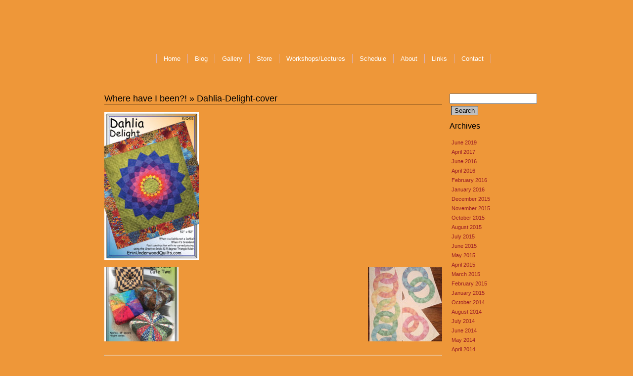

--- FILE ---
content_type: text/html; charset=UTF-8
request_url: https://www.erinunderwoodquilts.com/weblog/?attachment_id=2108
body_size: 33717
content:
<!DOCTYPE html PUBLIC "-//W3C//DTD XHTML 1.0 Transitional//EN" "http://www.w3.org/TR/xhtml1/DTD/xhtml1-transitional.dtd">
<html xmlns="http://www.w3.org/1999/xhtml" lang="en-US">

<head>
	<meta http-equiv="Content-Type" content="text/html; charset=UTF-8" />
	<title>Dahlia-Delight-cover &laquo;  Erin Underwood Quilts Blog</title></title>
	<meta name="robots" content="index,follow" />
	<meta name="revisit-after" content="7 days" />
	<meta name="description" content="Erin Underwood is a quiltmaker and quilt teacher from Maryland" />
	<meta name="keywords" content="Erin Underwood, quilter, quiltmaking, quilts, quilting, Maryland, Maryland quilt teacher, teacher" />
	<!-- ? 2006-2026, GloDerWorks. http://www.GloDerWorks.com Design and coding by Gloria Hansen, Derry Thompson and Andrew Frazier. -->
	<link rel="stylesheet" type="text/css" href="../stylesheet.css" />
	<link rel="stylesheet" type="text/css" href="../structure.css" />
	<link rel="stylesheet" href="https://www.erinunderwoodquilts.com/weblog/wp-content/themes/erinunderwood/style.css" type="text/css" media="screen" />
	<link rel="alternate" type="application/rss+xml" title="Erin Underwood Quilts Blog RSS Feed" href="https://www.erinunderwoodquilts.com/weblog/?feed=rss2" />
	<link rel="alternate" type="application/atom+xml" title="Erin Underwood Quilts Blog Atom Feed" href="https://www.erinunderwoodquilts.com/weblog/?feed=atom" />
	<link rel="pingback" href="https://www.erinunderwoodquilts.com/weblog/xmlrpc.php" />
	<meta name='robots' content='max-image-preview:large' />
	<style>img:is([sizes="auto" i], [sizes^="auto," i]) { contain-intrinsic-size: 3000px 1500px }</style>
	<link rel="alternate" type="application/rss+xml" title="Erin Underwood Quilts Blog &raquo; Dahlia-Delight-cover Comments Feed" href="https://www.erinunderwoodquilts.com/weblog/?feed=rss2&#038;p=2108" />
<script type="text/javascript">
/* <![CDATA[ */
window._wpemojiSettings = {"baseUrl":"https:\/\/s.w.org\/images\/core\/emoji\/16.0.1\/72x72\/","ext":".png","svgUrl":"https:\/\/s.w.org\/images\/core\/emoji\/16.0.1\/svg\/","svgExt":".svg","source":{"concatemoji":"https:\/\/www.erinunderwoodquilts.com\/weblog\/wp-includes\/js\/wp-emoji-release.min.js?ver=6.8.3"}};
/*! This file is auto-generated */
!function(s,n){var o,i,e;function c(e){try{var t={supportTests:e,timestamp:(new Date).valueOf()};sessionStorage.setItem(o,JSON.stringify(t))}catch(e){}}function p(e,t,n){e.clearRect(0,0,e.canvas.width,e.canvas.height),e.fillText(t,0,0);var t=new Uint32Array(e.getImageData(0,0,e.canvas.width,e.canvas.height).data),a=(e.clearRect(0,0,e.canvas.width,e.canvas.height),e.fillText(n,0,0),new Uint32Array(e.getImageData(0,0,e.canvas.width,e.canvas.height).data));return t.every(function(e,t){return e===a[t]})}function u(e,t){e.clearRect(0,0,e.canvas.width,e.canvas.height),e.fillText(t,0,0);for(var n=e.getImageData(16,16,1,1),a=0;a<n.data.length;a++)if(0!==n.data[a])return!1;return!0}function f(e,t,n,a){switch(t){case"flag":return n(e,"\ud83c\udff3\ufe0f\u200d\u26a7\ufe0f","\ud83c\udff3\ufe0f\u200b\u26a7\ufe0f")?!1:!n(e,"\ud83c\udde8\ud83c\uddf6","\ud83c\udde8\u200b\ud83c\uddf6")&&!n(e,"\ud83c\udff4\udb40\udc67\udb40\udc62\udb40\udc65\udb40\udc6e\udb40\udc67\udb40\udc7f","\ud83c\udff4\u200b\udb40\udc67\u200b\udb40\udc62\u200b\udb40\udc65\u200b\udb40\udc6e\u200b\udb40\udc67\u200b\udb40\udc7f");case"emoji":return!a(e,"\ud83e\udedf")}return!1}function g(e,t,n,a){var r="undefined"!=typeof WorkerGlobalScope&&self instanceof WorkerGlobalScope?new OffscreenCanvas(300,150):s.createElement("canvas"),o=r.getContext("2d",{willReadFrequently:!0}),i=(o.textBaseline="top",o.font="600 32px Arial",{});return e.forEach(function(e){i[e]=t(o,e,n,a)}),i}function t(e){var t=s.createElement("script");t.src=e,t.defer=!0,s.head.appendChild(t)}"undefined"!=typeof Promise&&(o="wpEmojiSettingsSupports",i=["flag","emoji"],n.supports={everything:!0,everythingExceptFlag:!0},e=new Promise(function(e){s.addEventListener("DOMContentLoaded",e,{once:!0})}),new Promise(function(t){var n=function(){try{var e=JSON.parse(sessionStorage.getItem(o));if("object"==typeof e&&"number"==typeof e.timestamp&&(new Date).valueOf()<e.timestamp+604800&&"object"==typeof e.supportTests)return e.supportTests}catch(e){}return null}();if(!n){if("undefined"!=typeof Worker&&"undefined"!=typeof OffscreenCanvas&&"undefined"!=typeof URL&&URL.createObjectURL&&"undefined"!=typeof Blob)try{var e="postMessage("+g.toString()+"("+[JSON.stringify(i),f.toString(),p.toString(),u.toString()].join(",")+"));",a=new Blob([e],{type:"text/javascript"}),r=new Worker(URL.createObjectURL(a),{name:"wpTestEmojiSupports"});return void(r.onmessage=function(e){c(n=e.data),r.terminate(),t(n)})}catch(e){}c(n=g(i,f,p,u))}t(n)}).then(function(e){for(var t in e)n.supports[t]=e[t],n.supports.everything=n.supports.everything&&n.supports[t],"flag"!==t&&(n.supports.everythingExceptFlag=n.supports.everythingExceptFlag&&n.supports[t]);n.supports.everythingExceptFlag=n.supports.everythingExceptFlag&&!n.supports.flag,n.DOMReady=!1,n.readyCallback=function(){n.DOMReady=!0}}).then(function(){return e}).then(function(){var e;n.supports.everything||(n.readyCallback(),(e=n.source||{}).concatemoji?t(e.concatemoji):e.wpemoji&&e.twemoji&&(t(e.twemoji),t(e.wpemoji)))}))}((window,document),window._wpemojiSettings);
/* ]]> */
</script>
<style id='wp-emoji-styles-inline-css' type='text/css'>

	img.wp-smiley, img.emoji {
		display: inline !important;
		border: none !important;
		box-shadow: none !important;
		height: 1em !important;
		width: 1em !important;
		margin: 0 0.07em !important;
		vertical-align: -0.1em !important;
		background: none !important;
		padding: 0 !important;
	}
</style>
<link rel='stylesheet' id='wp-block-library-css' href='https://www.erinunderwoodquilts.com/weblog/wp-includes/css/dist/block-library/style.min.css?ver=6.8.3' type='text/css' media='all' />
<style id='classic-theme-styles-inline-css' type='text/css'>
/*! This file is auto-generated */
.wp-block-button__link{color:#fff;background-color:#32373c;border-radius:9999px;box-shadow:none;text-decoration:none;padding:calc(.667em + 2px) calc(1.333em + 2px);font-size:1.125em}.wp-block-file__button{background:#32373c;color:#fff;text-decoration:none}
</style>
<style id='global-styles-inline-css' type='text/css'>
:root{--wp--preset--aspect-ratio--square: 1;--wp--preset--aspect-ratio--4-3: 4/3;--wp--preset--aspect-ratio--3-4: 3/4;--wp--preset--aspect-ratio--3-2: 3/2;--wp--preset--aspect-ratio--2-3: 2/3;--wp--preset--aspect-ratio--16-9: 16/9;--wp--preset--aspect-ratio--9-16: 9/16;--wp--preset--color--black: #000000;--wp--preset--color--cyan-bluish-gray: #abb8c3;--wp--preset--color--white: #ffffff;--wp--preset--color--pale-pink: #f78da7;--wp--preset--color--vivid-red: #cf2e2e;--wp--preset--color--luminous-vivid-orange: #ff6900;--wp--preset--color--luminous-vivid-amber: #fcb900;--wp--preset--color--light-green-cyan: #7bdcb5;--wp--preset--color--vivid-green-cyan: #00d084;--wp--preset--color--pale-cyan-blue: #8ed1fc;--wp--preset--color--vivid-cyan-blue: #0693e3;--wp--preset--color--vivid-purple: #9b51e0;--wp--preset--gradient--vivid-cyan-blue-to-vivid-purple: linear-gradient(135deg,rgba(6,147,227,1) 0%,rgb(155,81,224) 100%);--wp--preset--gradient--light-green-cyan-to-vivid-green-cyan: linear-gradient(135deg,rgb(122,220,180) 0%,rgb(0,208,130) 100%);--wp--preset--gradient--luminous-vivid-amber-to-luminous-vivid-orange: linear-gradient(135deg,rgba(252,185,0,1) 0%,rgba(255,105,0,1) 100%);--wp--preset--gradient--luminous-vivid-orange-to-vivid-red: linear-gradient(135deg,rgba(255,105,0,1) 0%,rgb(207,46,46) 100%);--wp--preset--gradient--very-light-gray-to-cyan-bluish-gray: linear-gradient(135deg,rgb(238,238,238) 0%,rgb(169,184,195) 100%);--wp--preset--gradient--cool-to-warm-spectrum: linear-gradient(135deg,rgb(74,234,220) 0%,rgb(151,120,209) 20%,rgb(207,42,186) 40%,rgb(238,44,130) 60%,rgb(251,105,98) 80%,rgb(254,248,76) 100%);--wp--preset--gradient--blush-light-purple: linear-gradient(135deg,rgb(255,206,236) 0%,rgb(152,150,240) 100%);--wp--preset--gradient--blush-bordeaux: linear-gradient(135deg,rgb(254,205,165) 0%,rgb(254,45,45) 50%,rgb(107,0,62) 100%);--wp--preset--gradient--luminous-dusk: linear-gradient(135deg,rgb(255,203,112) 0%,rgb(199,81,192) 50%,rgb(65,88,208) 100%);--wp--preset--gradient--pale-ocean: linear-gradient(135deg,rgb(255,245,203) 0%,rgb(182,227,212) 50%,rgb(51,167,181) 100%);--wp--preset--gradient--electric-grass: linear-gradient(135deg,rgb(202,248,128) 0%,rgb(113,206,126) 100%);--wp--preset--gradient--midnight: linear-gradient(135deg,rgb(2,3,129) 0%,rgb(40,116,252) 100%);--wp--preset--font-size--small: 13px;--wp--preset--font-size--medium: 20px;--wp--preset--font-size--large: 36px;--wp--preset--font-size--x-large: 42px;--wp--preset--spacing--20: 0.44rem;--wp--preset--spacing--30: 0.67rem;--wp--preset--spacing--40: 1rem;--wp--preset--spacing--50: 1.5rem;--wp--preset--spacing--60: 2.25rem;--wp--preset--spacing--70: 3.38rem;--wp--preset--spacing--80: 5.06rem;--wp--preset--shadow--natural: 6px 6px 9px rgba(0, 0, 0, 0.2);--wp--preset--shadow--deep: 12px 12px 50px rgba(0, 0, 0, 0.4);--wp--preset--shadow--sharp: 6px 6px 0px rgba(0, 0, 0, 0.2);--wp--preset--shadow--outlined: 6px 6px 0px -3px rgba(255, 255, 255, 1), 6px 6px rgba(0, 0, 0, 1);--wp--preset--shadow--crisp: 6px 6px 0px rgba(0, 0, 0, 1);}:where(.is-layout-flex){gap: 0.5em;}:where(.is-layout-grid){gap: 0.5em;}body .is-layout-flex{display: flex;}.is-layout-flex{flex-wrap: wrap;align-items: center;}.is-layout-flex > :is(*, div){margin: 0;}body .is-layout-grid{display: grid;}.is-layout-grid > :is(*, div){margin: 0;}:where(.wp-block-columns.is-layout-flex){gap: 2em;}:where(.wp-block-columns.is-layout-grid){gap: 2em;}:where(.wp-block-post-template.is-layout-flex){gap: 1.25em;}:where(.wp-block-post-template.is-layout-grid){gap: 1.25em;}.has-black-color{color: var(--wp--preset--color--black) !important;}.has-cyan-bluish-gray-color{color: var(--wp--preset--color--cyan-bluish-gray) !important;}.has-white-color{color: var(--wp--preset--color--white) !important;}.has-pale-pink-color{color: var(--wp--preset--color--pale-pink) !important;}.has-vivid-red-color{color: var(--wp--preset--color--vivid-red) !important;}.has-luminous-vivid-orange-color{color: var(--wp--preset--color--luminous-vivid-orange) !important;}.has-luminous-vivid-amber-color{color: var(--wp--preset--color--luminous-vivid-amber) !important;}.has-light-green-cyan-color{color: var(--wp--preset--color--light-green-cyan) !important;}.has-vivid-green-cyan-color{color: var(--wp--preset--color--vivid-green-cyan) !important;}.has-pale-cyan-blue-color{color: var(--wp--preset--color--pale-cyan-blue) !important;}.has-vivid-cyan-blue-color{color: var(--wp--preset--color--vivid-cyan-blue) !important;}.has-vivid-purple-color{color: var(--wp--preset--color--vivid-purple) !important;}.has-black-background-color{background-color: var(--wp--preset--color--black) !important;}.has-cyan-bluish-gray-background-color{background-color: var(--wp--preset--color--cyan-bluish-gray) !important;}.has-white-background-color{background-color: var(--wp--preset--color--white) !important;}.has-pale-pink-background-color{background-color: var(--wp--preset--color--pale-pink) !important;}.has-vivid-red-background-color{background-color: var(--wp--preset--color--vivid-red) !important;}.has-luminous-vivid-orange-background-color{background-color: var(--wp--preset--color--luminous-vivid-orange) !important;}.has-luminous-vivid-amber-background-color{background-color: var(--wp--preset--color--luminous-vivid-amber) !important;}.has-light-green-cyan-background-color{background-color: var(--wp--preset--color--light-green-cyan) !important;}.has-vivid-green-cyan-background-color{background-color: var(--wp--preset--color--vivid-green-cyan) !important;}.has-pale-cyan-blue-background-color{background-color: var(--wp--preset--color--pale-cyan-blue) !important;}.has-vivid-cyan-blue-background-color{background-color: var(--wp--preset--color--vivid-cyan-blue) !important;}.has-vivid-purple-background-color{background-color: var(--wp--preset--color--vivid-purple) !important;}.has-black-border-color{border-color: var(--wp--preset--color--black) !important;}.has-cyan-bluish-gray-border-color{border-color: var(--wp--preset--color--cyan-bluish-gray) !important;}.has-white-border-color{border-color: var(--wp--preset--color--white) !important;}.has-pale-pink-border-color{border-color: var(--wp--preset--color--pale-pink) !important;}.has-vivid-red-border-color{border-color: var(--wp--preset--color--vivid-red) !important;}.has-luminous-vivid-orange-border-color{border-color: var(--wp--preset--color--luminous-vivid-orange) !important;}.has-luminous-vivid-amber-border-color{border-color: var(--wp--preset--color--luminous-vivid-amber) !important;}.has-light-green-cyan-border-color{border-color: var(--wp--preset--color--light-green-cyan) !important;}.has-vivid-green-cyan-border-color{border-color: var(--wp--preset--color--vivid-green-cyan) !important;}.has-pale-cyan-blue-border-color{border-color: var(--wp--preset--color--pale-cyan-blue) !important;}.has-vivid-cyan-blue-border-color{border-color: var(--wp--preset--color--vivid-cyan-blue) !important;}.has-vivid-purple-border-color{border-color: var(--wp--preset--color--vivid-purple) !important;}.has-vivid-cyan-blue-to-vivid-purple-gradient-background{background: var(--wp--preset--gradient--vivid-cyan-blue-to-vivid-purple) !important;}.has-light-green-cyan-to-vivid-green-cyan-gradient-background{background: var(--wp--preset--gradient--light-green-cyan-to-vivid-green-cyan) !important;}.has-luminous-vivid-amber-to-luminous-vivid-orange-gradient-background{background: var(--wp--preset--gradient--luminous-vivid-amber-to-luminous-vivid-orange) !important;}.has-luminous-vivid-orange-to-vivid-red-gradient-background{background: var(--wp--preset--gradient--luminous-vivid-orange-to-vivid-red) !important;}.has-very-light-gray-to-cyan-bluish-gray-gradient-background{background: var(--wp--preset--gradient--very-light-gray-to-cyan-bluish-gray) !important;}.has-cool-to-warm-spectrum-gradient-background{background: var(--wp--preset--gradient--cool-to-warm-spectrum) !important;}.has-blush-light-purple-gradient-background{background: var(--wp--preset--gradient--blush-light-purple) !important;}.has-blush-bordeaux-gradient-background{background: var(--wp--preset--gradient--blush-bordeaux) !important;}.has-luminous-dusk-gradient-background{background: var(--wp--preset--gradient--luminous-dusk) !important;}.has-pale-ocean-gradient-background{background: var(--wp--preset--gradient--pale-ocean) !important;}.has-electric-grass-gradient-background{background: var(--wp--preset--gradient--electric-grass) !important;}.has-midnight-gradient-background{background: var(--wp--preset--gradient--midnight) !important;}.has-small-font-size{font-size: var(--wp--preset--font-size--small) !important;}.has-medium-font-size{font-size: var(--wp--preset--font-size--medium) !important;}.has-large-font-size{font-size: var(--wp--preset--font-size--large) !important;}.has-x-large-font-size{font-size: var(--wp--preset--font-size--x-large) !important;}
:where(.wp-block-post-template.is-layout-flex){gap: 1.25em;}:where(.wp-block-post-template.is-layout-grid){gap: 1.25em;}
:where(.wp-block-columns.is-layout-flex){gap: 2em;}:where(.wp-block-columns.is-layout-grid){gap: 2em;}
:root :where(.wp-block-pullquote){font-size: 1.5em;line-height: 1.6;}
</style>
<style id='akismet-widget-style-inline-css' type='text/css'>

			.a-stats {
				--akismet-color-mid-green: #357b49;
				--akismet-color-white: #fff;
				--akismet-color-light-grey: #f6f7f7;

				max-width: 350px;
				width: auto;
			}

			.a-stats * {
				all: unset;
				box-sizing: border-box;
			}

			.a-stats strong {
				font-weight: 600;
			}

			.a-stats a.a-stats__link,
			.a-stats a.a-stats__link:visited,
			.a-stats a.a-stats__link:active {
				background: var(--akismet-color-mid-green);
				border: none;
				box-shadow: none;
				border-radius: 8px;
				color: var(--akismet-color-white);
				cursor: pointer;
				display: block;
				font-family: -apple-system, BlinkMacSystemFont, 'Segoe UI', 'Roboto', 'Oxygen-Sans', 'Ubuntu', 'Cantarell', 'Helvetica Neue', sans-serif;
				font-weight: 500;
				padding: 12px;
				text-align: center;
				text-decoration: none;
				transition: all 0.2s ease;
			}

			/* Extra specificity to deal with TwentyTwentyOne focus style */
			.widget .a-stats a.a-stats__link:focus {
				background: var(--akismet-color-mid-green);
				color: var(--akismet-color-white);
				text-decoration: none;
			}

			.a-stats a.a-stats__link:hover {
				filter: brightness(110%);
				box-shadow: 0 4px 12px rgba(0, 0, 0, 0.06), 0 0 2px rgba(0, 0, 0, 0.16);
			}

			.a-stats .count {
				color: var(--akismet-color-white);
				display: block;
				font-size: 1.5em;
				line-height: 1.4;
				padding: 0 13px;
				white-space: nowrap;
			}
		
</style>
<link rel="https://api.w.org/" href="https://www.erinunderwoodquilts.com/weblog/index.php?rest_route=/" /><link rel="alternate" title="JSON" type="application/json" href="https://www.erinunderwoodquilts.com/weblog/index.php?rest_route=/wp/v2/media/2108" /><link rel="EditURI" type="application/rsd+xml" title="RSD" href="https://www.erinunderwoodquilts.com/weblog/xmlrpc.php?rsd" />
<meta name="generator" content="WordPress 6.8.3" />
<link rel='shortlink' href='https://www.erinunderwoodquilts.com/weblog/?p=2108' />
<link rel="alternate" title="oEmbed (JSON)" type="application/json+oembed" href="https://www.erinunderwoodquilts.com/weblog/index.php?rest_route=%2Foembed%2F1.0%2Fembed&#038;url=https%3A%2F%2Fwww.erinunderwoodquilts.com%2Fweblog%2F%3Fattachment_id%3D2108" />
<link rel="alternate" title="oEmbed (XML)" type="text/xml+oembed" href="https://www.erinunderwoodquilts.com/weblog/index.php?rest_route=%2Foembed%2F1.0%2Fembed&#038;url=https%3A%2F%2Fwww.erinunderwoodquilts.com%2Fweblog%2F%3Fattachment_id%3D2108&#038;format=xml" />
</head>

<body>
	<div id="main">
		<div id="wrapper">
			<div id="header">
				<h1 class="pageTitle">Erin Underwood Quilts</h1>
			</div>
			<div id="nav">
				<ul>
	<li><a href="/index.php" class="firstItem">Home</a></li>
	<li><a href="/weblog/">Blog</a></li>
	<li><a href="/gallery.php?cat=0">Gallery</a></li>
				<li><a href="store.php">Store</a>
				<ul>
												<li><a href="/store.php?cat=6">Tuffet Stuff</a></li>
													<li><a href="/store.php?cat=3">Quilting Patterns</a></li>
													<li><a href="/store.php?cat=2">Applique</a></li>
													<li><a href="/store.php?cat=8">Table Toppers</a></li>
													<li><a href="/store.php?cat=4">Rulers and Other Gadgets</a></li>
													<li><a href="/store.php?cat=5">PDF Patterns - Instant Gratification!</a></li>
													<li><a href="/store.php?cat=7">Fun stuff to make!</a></li>
										</ul>
			</li>
			<li><a href="/classes.php">Workshops/Lectures</a></li>
	<li><a href="/schedule.php">Schedule</a></li>
	<li><a href="/about.php">About</a></li>
	<li><a href="/links.php">Links</a></li>
	<li><a href="/contact.php">Contact</a></li>
</ul>							</div>
			<div id="inner">
				<div id="content">
	<div id="sidebar">
		<ul>
			<li id="search-3" class="widget widget_search"><form role="search" method="get" id="searchform" class="searchform" action="https://www.erinunderwoodquilts.com/weblog/">
				<div>
					<label class="screen-reader-text" for="s">Search for:</label>
					<input type="text" value="" name="s" id="s" />
					<input type="submit" id="searchsubmit" value="Search" />
				</div>
			</form></li><li id="archives-3" class="widget widget_archive"><h2 class="widgettitle">Archives</h2>
			<ul>
					<li><a href='https://www.erinunderwoodquilts.com/weblog/?m=201906'>June 2019</a></li>
	<li><a href='https://www.erinunderwoodquilts.com/weblog/?m=201704'>April 2017</a></li>
	<li><a href='https://www.erinunderwoodquilts.com/weblog/?m=201606'>June 2016</a></li>
	<li><a href='https://www.erinunderwoodquilts.com/weblog/?m=201604'>April 2016</a></li>
	<li><a href='https://www.erinunderwoodquilts.com/weblog/?m=201602'>February 2016</a></li>
	<li><a href='https://www.erinunderwoodquilts.com/weblog/?m=201601'>January 2016</a></li>
	<li><a href='https://www.erinunderwoodquilts.com/weblog/?m=201512'>December 2015</a></li>
	<li><a href='https://www.erinunderwoodquilts.com/weblog/?m=201511'>November 2015</a></li>
	<li><a href='https://www.erinunderwoodquilts.com/weblog/?m=201510'>October 2015</a></li>
	<li><a href='https://www.erinunderwoodquilts.com/weblog/?m=201508'>August 2015</a></li>
	<li><a href='https://www.erinunderwoodquilts.com/weblog/?m=201507'>July 2015</a></li>
	<li><a href='https://www.erinunderwoodquilts.com/weblog/?m=201506'>June 2015</a></li>
	<li><a href='https://www.erinunderwoodquilts.com/weblog/?m=201505'>May 2015</a></li>
	<li><a href='https://www.erinunderwoodquilts.com/weblog/?m=201504'>April 2015</a></li>
	<li><a href='https://www.erinunderwoodquilts.com/weblog/?m=201503'>March 2015</a></li>
	<li><a href='https://www.erinunderwoodquilts.com/weblog/?m=201502'>February 2015</a></li>
	<li><a href='https://www.erinunderwoodquilts.com/weblog/?m=201501'>January 2015</a></li>
	<li><a href='https://www.erinunderwoodquilts.com/weblog/?m=201410'>October 2014</a></li>
	<li><a href='https://www.erinunderwoodquilts.com/weblog/?m=201408'>August 2014</a></li>
	<li><a href='https://www.erinunderwoodquilts.com/weblog/?m=201407'>July 2014</a></li>
	<li><a href='https://www.erinunderwoodquilts.com/weblog/?m=201406'>June 2014</a></li>
	<li><a href='https://www.erinunderwoodquilts.com/weblog/?m=201405'>May 2014</a></li>
	<li><a href='https://www.erinunderwoodquilts.com/weblog/?m=201404'>April 2014</a></li>
	<li><a href='https://www.erinunderwoodquilts.com/weblog/?m=201403'>March 2014</a></li>
	<li><a href='https://www.erinunderwoodquilts.com/weblog/?m=201402'>February 2014</a></li>
	<li><a href='https://www.erinunderwoodquilts.com/weblog/?m=201401'>January 2014</a></li>
	<li><a href='https://www.erinunderwoodquilts.com/weblog/?m=201312'>December 2013</a></li>
	<li><a href='https://www.erinunderwoodquilts.com/weblog/?m=201311'>November 2013</a></li>
	<li><a href='https://www.erinunderwoodquilts.com/weblog/?m=201309'>September 2013</a></li>
	<li><a href='https://www.erinunderwoodquilts.com/weblog/?m=201308'>August 2013</a></li>
	<li><a href='https://www.erinunderwoodquilts.com/weblog/?m=201306'>June 2013</a></li>
	<li><a href='https://www.erinunderwoodquilts.com/weblog/?m=201305'>May 2013</a></li>
	<li><a href='https://www.erinunderwoodquilts.com/weblog/?m=201304'>April 2013</a></li>
	<li><a href='https://www.erinunderwoodquilts.com/weblog/?m=201303'>March 2013</a></li>
	<li><a href='https://www.erinunderwoodquilts.com/weblog/?m=201302'>February 2013</a></li>
	<li><a href='https://www.erinunderwoodquilts.com/weblog/?m=201301'>January 2013</a></li>
	<li><a href='https://www.erinunderwoodquilts.com/weblog/?m=201212'>December 2012</a></li>
	<li><a href='https://www.erinunderwoodquilts.com/weblog/?m=201211'>November 2012</a></li>
	<li><a href='https://www.erinunderwoodquilts.com/weblog/?m=201210'>October 2012</a></li>
	<li><a href='https://www.erinunderwoodquilts.com/weblog/?m=201208'>August 2012</a></li>
	<li><a href='https://www.erinunderwoodquilts.com/weblog/?m=201207'>July 2012</a></li>
	<li><a href='https://www.erinunderwoodquilts.com/weblog/?m=201206'>June 2012</a></li>
	<li><a href='https://www.erinunderwoodquilts.com/weblog/?m=201205'>May 2012</a></li>
	<li><a href='https://www.erinunderwoodquilts.com/weblog/?m=201204'>April 2012</a></li>
	<li><a href='https://www.erinunderwoodquilts.com/weblog/?m=201203'>March 2012</a></li>
	<li><a href='https://www.erinunderwoodquilts.com/weblog/?m=201202'>February 2012</a></li>
	<li><a href='https://www.erinunderwoodquilts.com/weblog/?m=201201'>January 2012</a></li>
	<li><a href='https://www.erinunderwoodquilts.com/weblog/?m=201112'>December 2011</a></li>
	<li><a href='https://www.erinunderwoodquilts.com/weblog/?m=201111'>November 2011</a></li>
	<li><a href='https://www.erinunderwoodquilts.com/weblog/?m=201110'>October 2011</a></li>
	<li><a href='https://www.erinunderwoodquilts.com/weblog/?m=201109'>September 2011</a></li>
	<li><a href='https://www.erinunderwoodquilts.com/weblog/?m=201108'>August 2011</a></li>
	<li><a href='https://www.erinunderwoodquilts.com/weblog/?m=201107'>July 2011</a></li>
	<li><a href='https://www.erinunderwoodquilts.com/weblog/?m=201106'>June 2011</a></li>
	<li><a href='https://www.erinunderwoodquilts.com/weblog/?m=201105'>May 2011</a></li>
	<li><a href='https://www.erinunderwoodquilts.com/weblog/?m=201104'>April 2011</a></li>
	<li><a href='https://www.erinunderwoodquilts.com/weblog/?m=201103'>March 2011</a></li>
	<li><a href='https://www.erinunderwoodquilts.com/weblog/?m=201102'>February 2011</a></li>
	<li><a href='https://www.erinunderwoodquilts.com/weblog/?m=201101'>January 2011</a></li>
	<li><a href='https://www.erinunderwoodquilts.com/weblog/?m=201012'>December 2010</a></li>
	<li><a href='https://www.erinunderwoodquilts.com/weblog/?m=201011'>November 2010</a></li>
	<li><a href='https://www.erinunderwoodquilts.com/weblog/?m=201010'>October 2010</a></li>
	<li><a href='https://www.erinunderwoodquilts.com/weblog/?m=201009'>September 2010</a></li>
	<li><a href='https://www.erinunderwoodquilts.com/weblog/?m=201008'>August 2010</a></li>
	<li><a href='https://www.erinunderwoodquilts.com/weblog/?m=201007'>July 2010</a></li>
	<li><a href='https://www.erinunderwoodquilts.com/weblog/?m=201006'>June 2010</a></li>
	<li><a href='https://www.erinunderwoodquilts.com/weblog/?m=201005'>May 2010</a></li>
	<li><a href='https://www.erinunderwoodquilts.com/weblog/?m=201004'>April 2010</a></li>
	<li><a href='https://www.erinunderwoodquilts.com/weblog/?m=201003'>March 2010</a></li>
	<li><a href='https://www.erinunderwoodquilts.com/weblog/?m=201002'>February 2010</a></li>
	<li><a href='https://www.erinunderwoodquilts.com/weblog/?m=201001'>January 2010</a></li>
	<li><a href='https://www.erinunderwoodquilts.com/weblog/?m=200912'>December 2009</a></li>
	<li><a href='https://www.erinunderwoodquilts.com/weblog/?m=200911'>November 2009</a></li>
	<li><a href='https://www.erinunderwoodquilts.com/weblog/?m=200910'>October 2009</a></li>
	<li><a href='https://www.erinunderwoodquilts.com/weblog/?m=200909'>September 2009</a></li>
			</ul>

			</li><li id="categories-3" class="widget widget_categories"><h2 class="widgettitle">Categories</h2>
			<ul>
					<li class="cat-item cat-item-13"><a href="https://www.erinunderwoodquilts.com/weblog/?cat=13">Chevron Garden Correction</a>
</li>
	<li class="cat-item cat-item-5"><a href="https://www.erinunderwoodquilts.com/weblog/?cat=5">Class pictures</a>
</li>
	<li class="cat-item cat-item-11"><a href="https://www.erinunderwoodquilts.com/weblog/?cat=11">Creative Grids Diamond Dimensions Ruler stuff</a>
</li>
	<li class="cat-item cat-item-15"><a href="https://www.erinunderwoodquilts.com/weblog/?cat=15">Diamond Collage Correction</a>
</li>
	<li class="cat-item cat-item-6"><a href="https://www.erinunderwoodquilts.com/weblog/?cat=6">Feathers</a>
</li>
	<li class="cat-item cat-item-7"><a href="https://www.erinunderwoodquilts.com/weblog/?cat=7">Free Block of the Month</a>
</li>
	<li class="cat-item cat-item-9"><a href="https://www.erinunderwoodquilts.com/weblog/?cat=9">Free patterns for the Creative Grids 15-Degree Triangle Ruler</a>
</li>
	<li class="cat-item cat-item-12"><a href="https://www.erinunderwoodquilts.com/weblog/?cat=12">Free stuff</a>
</li>
	<li class="cat-item cat-item-10"><a href="https://www.erinunderwoodquilts.com/weblog/?cat=10">Inner Cat Corrections</a>
</li>
	<li class="cat-item cat-item-8"><a href="https://www.erinunderwoodquilts.com/weblog/?cat=8">Knife-edge binding</a>
</li>
	<li class="cat-item cat-item-14"><a href="https://www.erinunderwoodquilts.com/weblog/?cat=14">Picket Fences Correction</a>
</li>
	<li class="cat-item cat-item-3"><a href="https://www.erinunderwoodquilts.com/weblog/?cat=3">Quilt Stuff</a>
</li>
	<li class="cat-item cat-item-1"><a href="https://www.erinunderwoodquilts.com/weblog/?cat=1">Uncategorized</a>
</li>
			</ul>

			</li><li id="linkcat-2" class="widget widget_links"><h2 class="widgettitle">Links</h2>
	<ul class='xoxo blogroll'>
<li><a href="http://www.facebook.com/profile.php?id=100000331117985" rel="me">Follow me on Facebook!</a></li>
<li><a href="http://pinterest.com/erinquilts/" rel="me" title="Follow me!">Follow me on Pinterest too!</a></li>

	</ul>
</li>
<li id="text-3" class="widget widget_text"><h2 class="widgettitle">Subscribe</h2>			<div class="textwidget"><ul>
	<li><a href="/weblog/?feed=rss2" title="Syndicate this site using RSS 2.0">Entries <abbr title="Really Simple Syndication">RSS</abbr></a></li>
	<li><a href="/weblog/?feed=comments-rss2" title="The latest comments to all posts in RSS">Comments <abbr title="Really Simple Syndication">RSS</abbr></a></li>
</ul></div>
		</li>		</ul>
	</div>


	<div id="blogcontent" class="widecolumn">

  
		<div class="post" id="post-2108">
			<h2><a href="https://www.erinunderwoodquilts.com/weblog/?p=2094" rev="attachment">Where have I been?!</a> &raquo; Dahlia-Delight-cover</h2>
			<div class="entry">
				<p class="attachment"><a href="https://www.erinunderwoodquilts.com/weblog/wp-content/uploads/2017/04/Dahlia-Delight-cover.jpg"><img width="191" height="300" src="https://www.erinunderwoodquilts.com/weblog/wp-content/uploads/2017/04/Dahlia-Delight-cover-191x300.jpg" class="attachment-medium size-medium" alt="" decoding="async" fetchpriority="high" srcset="https://www.erinunderwoodquilts.com/weblog/wp-content/uploads/2017/04/Dahlia-Delight-cover-191x300.jpg 191w, https://www.erinunderwoodquilts.com/weblog/wp-content/uploads/2017/04/Dahlia-Delight-cover.jpg 378w" sizes="(max-width: 191px) 100vw, 191px" /></a></p>
				<div class="caption"></div>

				
				<div class="navigation">
					<div class="alignleft"><a href='https://www.erinunderwoodquilts.com/weblog/?attachment_id=2107'><img width="150" height="150" src="https://www.erinunderwoodquilts.com/weblog/wp-content/uploads/2017/04/squffet-cover-150x150.jpg" class="attachment-thumbnail size-thumbnail" alt="squffet-cover" decoding="async" /></a></div>
					<div class="alignright"><a href='https://www.erinunderwoodquilts.com/weblog/?attachment_id=2109'><img width="150" height="150" src="https://www.erinunderwoodquilts.com/weblog/wp-content/uploads/2017/04/tabler-topper-pic-2-150x150.jpg" class="attachment-thumbnail size-thumbnail" alt="tabler topper pic 2" decoding="async" /></a></div>
				</div>
				<br class="clear" />

				<p class="postmetadata alt">
					<small>
						This entry was posted on Thursday, April 6th, 2017 at 11:06 am						and is filed under .
												You can follow any responses to this entry through the <a href="https://www.erinunderwoodquilts.com/weblog/?feed=rss2&#038;p=2108">RSS 2.0</a> feed.

													You can skip to the end and leave a response. Pinging is currently not allowed.

						
					</small>
				</p>

			</div>

		</div>

	
<!-- You can start editing here. -->


			<!-- If comments are open, but there are no comments. -->

	 


<div id="respond">

<h3>Leave a Reply</h3>

<div class="cancel-comment-reply">
	<small><a rel="nofollow" id="cancel-comment-reply-link" href="/weblog/?attachment_id=2108#respond" style="display:none;">Click here to cancel reply.</a></small>
</div>


<form action="http://www.erinunderwoodquilts.com/weblog/wp-comments-post.php" method="post" id="commentform">


<p><input type="text" name="author" id="author" value="" size="22" tabindex="1" aria-required='true' />
<label for="author"><small>Name (required)</small></label></p>

<p><input type="text" name="email" id="email" value="" size="22" tabindex="2" aria-required='true' />
<label for="email"><small>Mail (will not be published) (required)</small></label></p>

<p><input type="text" name="url" id="url" value="" size="22" tabindex="3" />
<label for="url"><small>Website</small></label></p>


<!--<p><small><strong>XHTML:</strong> You can use these tags: <code>&lt;a href=&quot;&quot; title=&quot;&quot;&gt; &lt;abbr title=&quot;&quot;&gt; &lt;acronym title=&quot;&quot;&gt; &lt;b&gt; &lt;blockquote cite=&quot;&quot;&gt; &lt;cite&gt; &lt;code&gt; &lt;del datetime=&quot;&quot;&gt; &lt;em&gt; &lt;i&gt; &lt;q cite=&quot;&quot;&gt; &lt;s&gt; &lt;strike&gt; &lt;strong&gt; </code></small></p>-->

<p><textarea name="comment" id="comment" cols="100%" rows="10" tabindex="4"></textarea></p>

<p><input name="submit" type="submit" id="submit" tabindex="5" value="Submit Comment" />
<input type='hidden' name='comment_post_ID' value='2108' id='comment_post_ID' />
<input type='hidden' name='comment_parent' id='comment_parent' value='0' />
</p>
<p style="display: none;"><input type="hidden" id="akismet_comment_nonce" name="akismet_comment_nonce" value="3cdc6d5753" /></p><p style="display: none !important;" class="akismet-fields-container" data-prefix="ak_"><label>&#916;<textarea name="ak_hp_textarea" cols="45" rows="8" maxlength="100"></textarea></label><input type="hidden" id="ak_js_1" name="ak_js" value="222"/><script>document.getElementById( "ak_js_1" ).setAttribute( "value", ( new Date() ).getTime() );</script></p>
</form>

</div>


	
	</div>

	</div><!-- #main .wrapper -->
	<footer id="colophon" role="contentinfo">
		<div class="site-info">
			
		</div><!-- .site-info -->
	</footer><!-- #colophon -->
</div><!-- #page -->

<script defer type="text/javascript" src="https://www.erinunderwoodquilts.com/weblog/wp-content/plugins/akismet/_inc/akismet-frontend.js?ver=1749465710" id="akismet-frontend-js"></script>
</body>
</html>

--- FILE ---
content_type: text/css
request_url: https://www.erinunderwoodquilts.com/stylesheet.css
body_size: 4918
content:
@font-face { font-family: "Barbara"; src: url(barbara.ttf) format("truetype"); }
body { color: #000000; font-size: 14px; font-family: Verdana, Arial, Helvetica, Geneva, Swiss, SunSans-Regular;}
p {}
div#content>p:first-of-type {margin-top: 0;}
a {
	color: #9b1c25;
	font-style: normal;
	text-decoration: underline;
	outline: none medium;
}
a:hover {
	background-color: #F5C896;
	font-style: normal;
	text-decoration: underline
}
a img {border: none;} /* For sucky Firefox */
h1, h2, h3, h4, h5, h6 { color: #000000; font-weight: normal; font-family: verdana, Arial, Helvetica, Geneva, Swiss, SunSans-Regular;}
h1.pageTitle {text-indent: -1000em;}
h1 {font-size: 20px;}
h2 {font-size: 18px;}
h2.pageHeading {/*text-indent: -1000em;*/  font-size: 36px; margin: 0; 
font-family: dancing-script, sans-serif; }
h2.fancyType {font-family: "Barbara",verdana, Arial, Helvetica, Geneva, Swiss, SunSans-Regular; font-size: 36px; text-shadow: 2px 2px 2px #000000; } 
h2.productName {text-align: center; font-weight: bold; font-size: 14px;}
h3 {
	font-size: 14px;
	color: #452722;
}
h3.classTitle {text-align: center;}
*+html h3.linksHeader {margin-top: 20px; }
h4 {font-size: 14px;}
h5 {font-size: 14px;}
hr {border: 0; background-color: #ee9739; height: 1px; display: block;}
.lowerLinks {font-size: 11px; overflow: auto; border: 1px solid #c0c0c0; margin: 3px auto; padding: 2px; position: relative; /* height: 40px; */ /* Needed if #backLink is positioned absolutely */}
.lowerLinks a { font-size: 11px; text-decoration: none; border-bottom:0;   }
.lowerLinks a:hover { }
#backLink {float: right; /*	position: absolute; */ /* comment out these two lines if floating to the right */ /*	top: 25px; */ }
.error { color: red; font-weight: bold; font-size: 14px }
.qdetails { text-align: left; margin-right: 20%; margin-left: 20%; }
form { margin: 0px; padding: 0px }
#footer {font-size: 11px; text-align: right;}
#footer a { }
#footer a:hover { text-decoration: none; }
.deleteButton { color: white; background-color: red; }
.submitButton { background-color: green; }
.storeButton {}
#pagination {border-bottom: 1px solid #62125c; padding-bottom: 2px; position: absolute; bottom: 5px; width: 700px;}
#pagination a {/*border: 1px solid #2c1a06;*/ padding: 2px; margin-left: 2px; /* background-color: #cac1ab;*/}
#pagination a:hover {color: #e6f9e8; background-color: #62125c;}
#pagination span.liveTab {color: #62125c; background-color: #e6f9e8; padding: 5px 4px 2px 4px; margin-left: 2px;}
#today {font-size: 11px;}

td.gallery {border-bottom: 1px solid #ee9739; font-size: 12px; padding: 10px 2px 20px 2px;} /* For a line between gallery rows */
td.lastRow {border-bottom: none;}
table#storeTable td.gallery {border: 1px solid #ee9739;}
table#storeTable td.lastRow {border-bottom: 1px solid #ee9739;}

.imageTitle { font-weight: bold;}
div.galleryImage {height: 160px;}
#linksList {list-style-type: none; margin: 0; padding: 0;}
#linksList li {padding-left: 15px;}
#linksList li.linkHeader {padding-left: 0;}

.searchTerms {background-color: #ffff00;}

#contact_form input[type=text] {background-color: #fad498 ;}
#contact_form textarea {background-color: #fad498 ; margin-top: 10px;}
#contact_form select {width: 175px;}

/* ==  Menu  == */

#nav { font-family: "Helvetica Neue", Arial, sans-serif; font-size: 13px;}
#nav ul {margin: 0 0 0 165px; padding: 0;}
#nav li {margin: 0; padding: 0; list-style-type: none; height: 1%;}
#nav a {display: block; float: left; text-decoration: none; border-right: 1px solid #ddb2b5; color: #ffffff; padding: 2px 14px;}
#nav li { position: relative;}
#nav a.firstItem {border-left: 1px solid #ddb2b5;}
#nav a:hover {background: #ef993a url(images/navHover.jpg) repeat-x;}
#nav a:hover, #nav ul li:hover > a{ background-color: #ef993a; background-image: url(images/navHover.jpg); background-repeat: repeat-x; background-position: 0 0; border-right: 1px solid #e64f50; }
#nav a.firstItem:hover {border-left: 1px solid #e64f50;}

#nav ul ul { color: #fff; display: none; position: absolute; left: 0; top: 18px; background-color: #9b1c25; width: 175px; }
#nav li:hover ul {display: block;}
#nav ul ul li {float: none;}
#nav ul ul li a {
	padding: 4px;
	display: block;
	text-decoration: none;
	float: none;
	background-image: none;
	text-indent: 0;
	width: 167px;
	margin: 0;
	z-index: 20;
	border: 0;
	border-bottom: 1px solid #000000;
}
#nav ul ul li a:hover {border: 0; border-bottom: 1px solid #000000;}
#nav li.lastItem, #nav li.lastItem a, #nav li.lastItem a:hover {border-right: none;}
#storeSubNav { font-size: 12px; margin-bottom: 10px;}

#storeNav {font-size: 11px;}
#storeNav a {text-decoration: none;}

/* = Menu End = */

div.classList {border-bottom: 1px solid #ee9379;}
.storeButton { color: #000; font-size: 11px; font-family: "Lucida Grande", "Lucida Sans Unicode", Verdana, sans-serif; background-color: #ee9739; text-decoration: none; padding: 1px; border: outset 2px #e01; }


--- FILE ---
content_type: text/css
request_url: https://www.erinunderwoodquilts.com/structure.css
body_size: 1473
content:
/*
html { height: 100%; background-color: #ee9739; background-image: url(images/bg_bottom.jpg); background-position: bottom; background-repeat: repeat-x; }
*/
body { margin: 0; padding: 0; /*background-image: url(images/bg_body.jpg);*/background-image: url(images/bg_body_short.jpg); background-color: #ee9739; background-repeat: repeat-x; min-height: 100%;}
* html body {behavior: url("csshover.htc"); }
#main {
	position: relative;
	width: 100%;
	margin: auto;
	background-image: url(images/bg_main.jpg);
	background-repeat: no-repeat;
	background-position: top center;
}
#wrapper { margin: 0 auto; width: 978px;}
#inner { background-image: url(images/extender.jpg); background-position: 22px 0; background-repeat: repeat-y;/* z-index: 10;*/}
#header { background-image: url(images/header.jpg); background-repeat: no-repeat; width: 100%; height: 107px; padding: 1px 0; }
#nav { width: 100%; background-image: url(images/bg_nav.jpg); background-repeat: no-repeat; height: 19px;}
#storeNav {
	position: absolute;
	top: 135px;
	left: 810px;
}
* html #storeNav {left: 750px;}
#content { background-image: url(images/bg_content.jpg); background-repeat: no-repeat; height: auto; min-height: 560px; padding: 41px 55px 15px 55px; }
* html #content {height: 560px;}
#footer {
	background-image: url(images/footer.png);
	background-repeat: no-repeat;
	padding: 45px 35px 1px 0;
	clear: both;
}
* html #footer { background-color: #ffffff; background-image: url(images/footer.jpg);}


--- FILE ---
content_type: text/css
request_url: https://www.erinunderwoodquilts.com/weblog/wp-content/themes/erinunderwood/style.css
body_size: 2824
content:
/*
Theme Name: Erin Underwood
Theme URI: http://www.gloderworks.com/
Description: The Erin Underwood WordPress Theme.
Version: 1.0
Author: GloDerWorks
Author URI: http://www.gloderworks.com/
*/

div.post, .postmetadata { clear: left;}
.postmetadata {
	clear: left;
	font-size: 11px;
	border: 1px solid #c0c0c0;
	color: #999999;
	background-color:rgba(237,237,237,0.4);
	padding: 3px;
}
div.navigation {margin-top: 10px; overflow: auto;}
div.post {margin-bottom: 30px;}

img.centered {display: block; margin-left: auto; margin-right: auto;}
img.alignright {padding: 4px; margin: 0 0 2px 7px; display: inline;}
img.alignleft { padding: 4px; margin: 0 7px 2px 0; display: inline;}
.alignright {float: right;}
.alignleft {float: left}

#sidebar {float: right; width: 165px; padding-bottom: 10px; padding-top: 20px;}
#sidebar ul {margin: 0; padding: 0;}
#sidebar li {margin: 0; padding: 0; list-style-type: none;}
#sidebar a {text-decoration: none; padding: 4px 4px 3px 4px; font-size: 11px; display: block; border-bottom: 0;}
* html #sidebar ul {height: 1%;}
* html #sidebar li {height: 1%;}
* html #sidebar a {
	text-decoration: none;
	color: #000;
	padding: 4px 4px 3px 4px;
	font-size: 11px;
	display: block;
}
#sidebar li a:hover {
	background-color: #ee9739;
	color: #ffffff;
}
#sidebar li.widget_tag_cloud a {display: inline; padding: 1px;}
#sidebar h2 {
	font-size: 16px;
	font-weight: normal;
}
* html #sidebar h2 {
	margin-top: 10px;
	margin-bottom: 5px;
}
*+html #sidebar h2 {
	margin-top: 10px;
	margin-bottom: 5px;
}

input#s {color: #c0c0c0; margin-bottom: 2px;}
#searchsubmit {margin: 2px 3px 0 3px; border: 1px solid #000000; background-color: #c0c0c0;}
strong.search-excerpt { background-color: #ffff00; }

textarea#comment {width: 100%;}

#content {padding-bottom: 10px;}
#blogcontent { margin-right: 175px; padding: 5px;}
#blogcontent h2 {border-bottom: 1px solid #2c1a06; }
#blogcontent h2 a {text-decoration: none; color: #000000;}
#blogcontent h2 a:hover {color: #ee9739; }

p.postmetadata, p.postmetadata a {color: #999999;}
p.postmetadata a:hover {color: #000000;}

small, li.comment p {line-height: normal;}

select {width: 165px;}

.wp-caption {
	border: 1px solid #ddd;
	text-align: center;
	background-color: #f3f3f3;
	padding-top: 4px;
	margin: 10px;
	-moz-border-radius: 3px;
	-khtml-border-radius: 3px;
	-webkit-border-radius: 3px;
	border-radius: 3px;
}
.wp-caption img {
	margin: 0;
	padding: 0;
	border: 0 none;
}
.wp-caption p.wp-caption-text {
	font-size: 11px;
	line-height: 17px;
	padding: 0 4px 5px;
	margin: 0;
}

li.comment {
	border: 1px solid #2c1a06;
	margin-bottom: 10px;
	list-style-type: none;
	padding: 5px;
}

.even {
	background-color: #ffffff;
}

.odd {
	background-color: #c0c0c0;
}

.bypostauthor {
	background-color: #666666;
	color: #ffffff;
}

span.says {
	display: none;
}